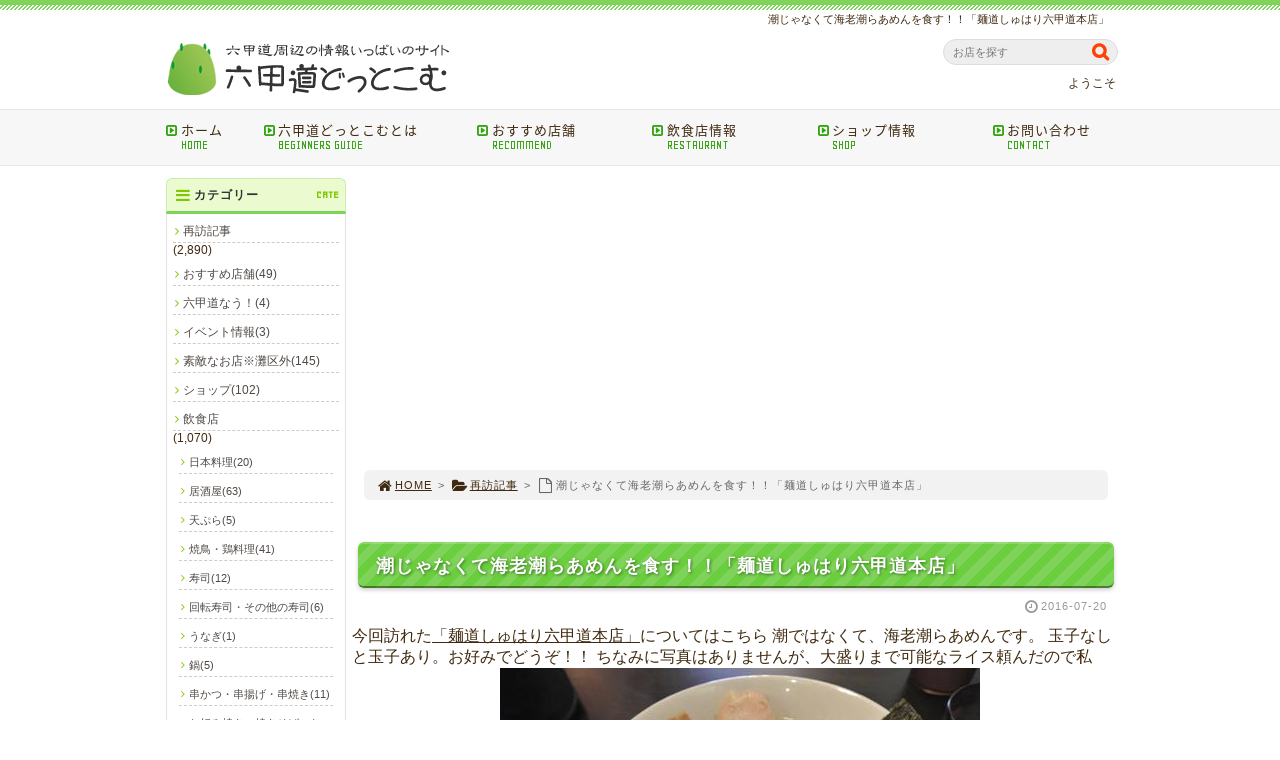

--- FILE ---
content_type: text/html; charset=UTF-8
request_url: https://www.rokko-michi24.com/post_1506/
body_size: 48675
content:
<!DOCTYPE html>
<html lang='ja'>
<head>
<meta charset="UTF-8" />
<title>潮じゃなくて海老潮らあめんを食す！！「麺道しゅはり六甲道本店」 - 六甲道どっとこむ</title>

<meta name='robots' content='max-image-preview:large' />
<link rel="alternate" type="application/rss+xml" title="六甲道どっとこむ &raquo; フィード" href="https://www.rokko-michi24.com/feed/" />
<link rel="alternate" type="application/rss+xml" title="六甲道どっとこむ &raquo; コメントフィード" href="https://www.rokko-michi24.com/comments/feed/" />
<link rel='stylesheet' id='wp-block-library-css' href='https://www.rokko-michi24.com/1fr-y4q9atfe/wp-includes/css/dist/block-library/style.min.css?ver=6.3.7' type='text/css' media='all' />
<style id='classic-theme-styles-inline-css' type='text/css'>
/*! This file is auto-generated */
.wp-block-button__link{color:#fff;background-color:#32373c;border-radius:9999px;box-shadow:none;text-decoration:none;padding:calc(.667em + 2px) calc(1.333em + 2px);font-size:1.125em}.wp-block-file__button{background:#32373c;color:#fff;text-decoration:none}
</style>
<style id='global-styles-inline-css' type='text/css'>
body{--wp--preset--color--black: #000000;--wp--preset--color--cyan-bluish-gray: #abb8c3;--wp--preset--color--white: #ffffff;--wp--preset--color--pale-pink: #f78da7;--wp--preset--color--vivid-red: #cf2e2e;--wp--preset--color--luminous-vivid-orange: #ff6900;--wp--preset--color--luminous-vivid-amber: #fcb900;--wp--preset--color--light-green-cyan: #7bdcb5;--wp--preset--color--vivid-green-cyan: #00d084;--wp--preset--color--pale-cyan-blue: #8ed1fc;--wp--preset--color--vivid-cyan-blue: #0693e3;--wp--preset--color--vivid-purple: #9b51e0;--wp--preset--gradient--vivid-cyan-blue-to-vivid-purple: linear-gradient(135deg,rgba(6,147,227,1) 0%,rgb(155,81,224) 100%);--wp--preset--gradient--light-green-cyan-to-vivid-green-cyan: linear-gradient(135deg,rgb(122,220,180) 0%,rgb(0,208,130) 100%);--wp--preset--gradient--luminous-vivid-amber-to-luminous-vivid-orange: linear-gradient(135deg,rgba(252,185,0,1) 0%,rgba(255,105,0,1) 100%);--wp--preset--gradient--luminous-vivid-orange-to-vivid-red: linear-gradient(135deg,rgba(255,105,0,1) 0%,rgb(207,46,46) 100%);--wp--preset--gradient--very-light-gray-to-cyan-bluish-gray: linear-gradient(135deg,rgb(238,238,238) 0%,rgb(169,184,195) 100%);--wp--preset--gradient--cool-to-warm-spectrum: linear-gradient(135deg,rgb(74,234,220) 0%,rgb(151,120,209) 20%,rgb(207,42,186) 40%,rgb(238,44,130) 60%,rgb(251,105,98) 80%,rgb(254,248,76) 100%);--wp--preset--gradient--blush-light-purple: linear-gradient(135deg,rgb(255,206,236) 0%,rgb(152,150,240) 100%);--wp--preset--gradient--blush-bordeaux: linear-gradient(135deg,rgb(254,205,165) 0%,rgb(254,45,45) 50%,rgb(107,0,62) 100%);--wp--preset--gradient--luminous-dusk: linear-gradient(135deg,rgb(255,203,112) 0%,rgb(199,81,192) 50%,rgb(65,88,208) 100%);--wp--preset--gradient--pale-ocean: linear-gradient(135deg,rgb(255,245,203) 0%,rgb(182,227,212) 50%,rgb(51,167,181) 100%);--wp--preset--gradient--electric-grass: linear-gradient(135deg,rgb(202,248,128) 0%,rgb(113,206,126) 100%);--wp--preset--gradient--midnight: linear-gradient(135deg,rgb(2,3,129) 0%,rgb(40,116,252) 100%);--wp--preset--font-size--small: 13px;--wp--preset--font-size--medium: 20px;--wp--preset--font-size--large: 36px;--wp--preset--font-size--x-large: 42px;--wp--preset--spacing--20: 0.44rem;--wp--preset--spacing--30: 0.67rem;--wp--preset--spacing--40: 1rem;--wp--preset--spacing--50: 1.5rem;--wp--preset--spacing--60: 2.25rem;--wp--preset--spacing--70: 3.38rem;--wp--preset--spacing--80: 5.06rem;--wp--preset--shadow--natural: 6px 6px 9px rgba(0, 0, 0, 0.2);--wp--preset--shadow--deep: 12px 12px 50px rgba(0, 0, 0, 0.4);--wp--preset--shadow--sharp: 6px 6px 0px rgba(0, 0, 0, 0.2);--wp--preset--shadow--outlined: 6px 6px 0px -3px rgba(255, 255, 255, 1), 6px 6px rgba(0, 0, 0, 1);--wp--preset--shadow--crisp: 6px 6px 0px rgba(0, 0, 0, 1);}:where(.is-layout-flex){gap: 0.5em;}:where(.is-layout-grid){gap: 0.5em;}body .is-layout-flow > .alignleft{float: left;margin-inline-start: 0;margin-inline-end: 2em;}body .is-layout-flow > .alignright{float: right;margin-inline-start: 2em;margin-inline-end: 0;}body .is-layout-flow > .aligncenter{margin-left: auto !important;margin-right: auto !important;}body .is-layout-constrained > .alignleft{float: left;margin-inline-start: 0;margin-inline-end: 2em;}body .is-layout-constrained > .alignright{float: right;margin-inline-start: 2em;margin-inline-end: 0;}body .is-layout-constrained > .aligncenter{margin-left: auto !important;margin-right: auto !important;}body .is-layout-constrained > :where(:not(.alignleft):not(.alignright):not(.alignfull)){max-width: var(--wp--style--global--content-size);margin-left: auto !important;margin-right: auto !important;}body .is-layout-constrained > .alignwide{max-width: var(--wp--style--global--wide-size);}body .is-layout-flex{display: flex;}body .is-layout-flex{flex-wrap: wrap;align-items: center;}body .is-layout-flex > *{margin: 0;}body .is-layout-grid{display: grid;}body .is-layout-grid > *{margin: 0;}:where(.wp-block-columns.is-layout-flex){gap: 2em;}:where(.wp-block-columns.is-layout-grid){gap: 2em;}:where(.wp-block-post-template.is-layout-flex){gap: 1.25em;}:where(.wp-block-post-template.is-layout-grid){gap: 1.25em;}.has-black-color{color: var(--wp--preset--color--black) !important;}.has-cyan-bluish-gray-color{color: var(--wp--preset--color--cyan-bluish-gray) !important;}.has-white-color{color: var(--wp--preset--color--white) !important;}.has-pale-pink-color{color: var(--wp--preset--color--pale-pink) !important;}.has-vivid-red-color{color: var(--wp--preset--color--vivid-red) !important;}.has-luminous-vivid-orange-color{color: var(--wp--preset--color--luminous-vivid-orange) !important;}.has-luminous-vivid-amber-color{color: var(--wp--preset--color--luminous-vivid-amber) !important;}.has-light-green-cyan-color{color: var(--wp--preset--color--light-green-cyan) !important;}.has-vivid-green-cyan-color{color: var(--wp--preset--color--vivid-green-cyan) !important;}.has-pale-cyan-blue-color{color: var(--wp--preset--color--pale-cyan-blue) !important;}.has-vivid-cyan-blue-color{color: var(--wp--preset--color--vivid-cyan-blue) !important;}.has-vivid-purple-color{color: var(--wp--preset--color--vivid-purple) !important;}.has-black-background-color{background-color: var(--wp--preset--color--black) !important;}.has-cyan-bluish-gray-background-color{background-color: var(--wp--preset--color--cyan-bluish-gray) !important;}.has-white-background-color{background-color: var(--wp--preset--color--white) !important;}.has-pale-pink-background-color{background-color: var(--wp--preset--color--pale-pink) !important;}.has-vivid-red-background-color{background-color: var(--wp--preset--color--vivid-red) !important;}.has-luminous-vivid-orange-background-color{background-color: var(--wp--preset--color--luminous-vivid-orange) !important;}.has-luminous-vivid-amber-background-color{background-color: var(--wp--preset--color--luminous-vivid-amber) !important;}.has-light-green-cyan-background-color{background-color: var(--wp--preset--color--light-green-cyan) !important;}.has-vivid-green-cyan-background-color{background-color: var(--wp--preset--color--vivid-green-cyan) !important;}.has-pale-cyan-blue-background-color{background-color: var(--wp--preset--color--pale-cyan-blue) !important;}.has-vivid-cyan-blue-background-color{background-color: var(--wp--preset--color--vivid-cyan-blue) !important;}.has-vivid-purple-background-color{background-color: var(--wp--preset--color--vivid-purple) !important;}.has-black-border-color{border-color: var(--wp--preset--color--black) !important;}.has-cyan-bluish-gray-border-color{border-color: var(--wp--preset--color--cyan-bluish-gray) !important;}.has-white-border-color{border-color: var(--wp--preset--color--white) !important;}.has-pale-pink-border-color{border-color: var(--wp--preset--color--pale-pink) !important;}.has-vivid-red-border-color{border-color: var(--wp--preset--color--vivid-red) !important;}.has-luminous-vivid-orange-border-color{border-color: var(--wp--preset--color--luminous-vivid-orange) !important;}.has-luminous-vivid-amber-border-color{border-color: var(--wp--preset--color--luminous-vivid-amber) !important;}.has-light-green-cyan-border-color{border-color: var(--wp--preset--color--light-green-cyan) !important;}.has-vivid-green-cyan-border-color{border-color: var(--wp--preset--color--vivid-green-cyan) !important;}.has-pale-cyan-blue-border-color{border-color: var(--wp--preset--color--pale-cyan-blue) !important;}.has-vivid-cyan-blue-border-color{border-color: var(--wp--preset--color--vivid-cyan-blue) !important;}.has-vivid-purple-border-color{border-color: var(--wp--preset--color--vivid-purple) !important;}.has-vivid-cyan-blue-to-vivid-purple-gradient-background{background: var(--wp--preset--gradient--vivid-cyan-blue-to-vivid-purple) !important;}.has-light-green-cyan-to-vivid-green-cyan-gradient-background{background: var(--wp--preset--gradient--light-green-cyan-to-vivid-green-cyan) !important;}.has-luminous-vivid-amber-to-luminous-vivid-orange-gradient-background{background: var(--wp--preset--gradient--luminous-vivid-amber-to-luminous-vivid-orange) !important;}.has-luminous-vivid-orange-to-vivid-red-gradient-background{background: var(--wp--preset--gradient--luminous-vivid-orange-to-vivid-red) !important;}.has-very-light-gray-to-cyan-bluish-gray-gradient-background{background: var(--wp--preset--gradient--very-light-gray-to-cyan-bluish-gray) !important;}.has-cool-to-warm-spectrum-gradient-background{background: var(--wp--preset--gradient--cool-to-warm-spectrum) !important;}.has-blush-light-purple-gradient-background{background: var(--wp--preset--gradient--blush-light-purple) !important;}.has-blush-bordeaux-gradient-background{background: var(--wp--preset--gradient--blush-bordeaux) !important;}.has-luminous-dusk-gradient-background{background: var(--wp--preset--gradient--luminous-dusk) !important;}.has-pale-ocean-gradient-background{background: var(--wp--preset--gradient--pale-ocean) !important;}.has-electric-grass-gradient-background{background: var(--wp--preset--gradient--electric-grass) !important;}.has-midnight-gradient-background{background: var(--wp--preset--gradient--midnight) !important;}.has-small-font-size{font-size: var(--wp--preset--font-size--small) !important;}.has-medium-font-size{font-size: var(--wp--preset--font-size--medium) !important;}.has-large-font-size{font-size: var(--wp--preset--font-size--large) !important;}.has-x-large-font-size{font-size: var(--wp--preset--font-size--x-large) !important;}
.wp-block-navigation a:where(:not(.wp-element-button)){color: inherit;}
:where(.wp-block-post-template.is-layout-flex){gap: 1.25em;}:where(.wp-block-post-template.is-layout-grid){gap: 1.25em;}
:where(.wp-block-columns.is-layout-flex){gap: 2em;}:where(.wp-block-columns.is-layout-grid){gap: 2em;}
.wp-block-pullquote{font-size: 1.5em;line-height: 1.6;}
</style>
<link rel='stylesheet' id='toc-screen-css' href='https://www.rokko-michi24.com/1fr-y4q9atfe/wp-content/plugins/table-of-contents-plus/screen.min.css?ver=2411.1' type='text/css' media='all' />
<link rel='stylesheet' id='parent-style-css' href='https://www.rokko-michi24.com/1fr-y4q9atfe/wp-content/themes/1frameworks/style.css?ver=6.3.7' type='text/css' media='all' />
<link rel='stylesheet' id='child-style-css' href='https://www.rokko-michi24.com/1fr-y4q9atfe/wp-content/themes/1frameworks-child/style-color.css?ver=6.3.7' type='text/css' media='all' />
<style id='akismet-widget-style-inline-css' type='text/css'>

			.a-stats {
				--akismet-color-mid-green: #357b49;
				--akismet-color-white: #fff;
				--akismet-color-light-grey: #f6f7f7;

				max-width: 350px;
				width: auto;
			}

			.a-stats * {
				all: unset;
				box-sizing: border-box;
			}

			.a-stats strong {
				font-weight: 600;
			}

			.a-stats a.a-stats__link,
			.a-stats a.a-stats__link:visited,
			.a-stats a.a-stats__link:active {
				background: var(--akismet-color-mid-green);
				border: none;
				box-shadow: none;
				border-radius: 8px;
				color: var(--akismet-color-white);
				cursor: pointer;
				display: block;
				font-family: -apple-system, BlinkMacSystemFont, 'Segoe UI', 'Roboto', 'Oxygen-Sans', 'Ubuntu', 'Cantarell', 'Helvetica Neue', sans-serif;
				font-weight: 500;
				padding: 12px;
				text-align: center;
				text-decoration: none;
				transition: all 0.2s ease;
			}

			/* Extra specificity to deal with TwentyTwentyOne focus style */
			.widget .a-stats a.a-stats__link:focus {
				background: var(--akismet-color-mid-green);
				color: var(--akismet-color-white);
				text-decoration: none;
			}

			.a-stats a.a-stats__link:hover {
				filter: brightness(110%);
				box-shadow: 0 4px 12px rgba(0, 0, 0, 0.06), 0 0 2px rgba(0, 0, 0, 0.16);
			}

			.a-stats .count {
				color: var(--akismet-color-white);
				display: block;
				font-size: 1.5em;
				line-height: 1.4;
				padding: 0 13px;
				white-space: nowrap;
			}
		
</style>
<script type='text/javascript' src='https://www.rokko-michi24.com/1fr-y4q9atfe/wp-includes/js/jquery/jquery.min.js?ver=3.7.0' id='jquery-core-js'></script>
<script type='text/javascript' src='https://www.rokko-michi24.com/1fr-y4q9atfe/wp-includes/js/jquery/jquery-migrate.min.js?ver=3.4.1' id='jquery-migrate-js'></script>
<link rel="https://api.w.org/" href="https://www.rokko-michi24.com/wp-json/" /><link rel="alternate" type="application/json" href="https://www.rokko-michi24.com/wp-json/wp/v2/posts/4370" /><link rel="canonical" href="https://www.rokko-michi24.com/post_1506/" />
<link rel='shortlink' href='https://www.rokko-michi24.com/?p=4370' />
<link rel="alternate" type="application/json+oembed" href="https://www.rokko-michi24.com/wp-json/oembed/1.0/embed?url=https%3A%2F%2Fwww.rokko-michi24.com%2Fpost_1506%2F" />
<link rel="alternate" type="text/xml+oembed" href="https://www.rokko-michi24.com/wp-json/oembed/1.0/embed?url=https%3A%2F%2Fwww.rokko-michi24.com%2Fpost_1506%2F&#038;format=xml" />
<link rel="shortcut icon" type="image/x-icon" href="https://www.rokko-michi24.com/1fr-y4q9atfe/wp-content/themes/1frameworks/images/favicon.ico" />
<style>.simplemap img{max-width:none !important;padding:0 !important;margin:0 !important;}.staticmap,.staticmap img{max-width:100% !important;height:auto !important;}.simplemap .simplemap-content{display:none;}</style>
<script>var google_map_api_key = "AIzaSyDQ6tMfrCcH_2z1s0zfVFyXRCdVvCQHM2Y";</script>
<!-- BEGIN: WP Social Bookmarking Light HEAD -->


<script>
    (function (d, s, id) {
        var js, fjs = d.getElementsByTagName(s)[0];
        if (d.getElementById(id)) return;
        js = d.createElement(s);
        js.id = id;
        js.src = "//connect.facebook.net/ja_JP/sdk.js#xfbml=1&version=v2.7";
        fjs.parentNode.insertBefore(js, fjs);
    }(document, 'script', 'facebook-jssdk'));
</script>

<style type="text/css">
    
</style>
<!-- END: WP Social Bookmarking Light HEAD -->
<!-- この URL で利用できる AMP HTML バージョンはありません。 -->
<!-- Jetpack Open Graph Tags -->
<meta property="og:type" content="article" />
<meta property="og:title" content="潮じゃなくて海老潮らあめんを食す！！「麺道しゅはり六甲道本店」" />
<meta property="og:url" content="https://www.rokko-michi24.com/post_1506/" />
<meta property="og:description" content="今回訪れた「麺道しゅはり六甲道本店」についてはこちら 潮ではなくて、海老潮らあめんです。 玉子なしと玉子あり。&hellip;" />
<meta property="article:published_time" content="2016-07-20T03:10:21+00:00" />
<meta property="article:modified_time" content="2016-07-20T03:10:21+00:00" />
<meta property="og:site_name" content="六甲道どっとこむ" />
<meta property="og:image" content="https://www.rokko-michi.com/page/assets_c/2016/07/shuhariIMG_5602-thumb-480x321-30205.jpg" />
<meta property="og:image:width" content="480" />
<meta property="og:image:height" content="321" />
<meta property="og:image:alt" content="shuhariIMG_5602.jpg" />
<meta property="og:locale" content="ja_JP" />
<meta name="twitter:text:title" content="潮じゃなくて海老潮らあめんを食す！！「麺道しゅはり六甲道本店」" />
<meta name="twitter:image" content="https://www.rokko-michi.com/page/assets_c/2016/07/shuhariIMG_5602-thumb-480x321-30205.jpg?w=640" />
<meta name="twitter:image:alt" content="shuhariIMG_5602.jpg" />
<meta name="twitter:card" content="summary_large_image" />

<!-- End Jetpack Open Graph Tags -->
<meta name="viewport" content="width=device-width" id="viewportsp" />
<link rel="stylesheet" href="https://www.rokko-michi24.com/1fr-y4q9atfe/wp-content/themes/1frameworks-child/style.css" media="screen" />
<script src="https://www.rokko-michi24.com/1fr-y4q9atfe/wp-content/themes/1frameworks/js/masonry.js"></script>
<script src="https://www.rokko-michi24.com/1fr-y4q9atfe/wp-content/themes/1frameworks/js/sp-slidemenu.js"></script>
<script src="https://www.rokko-michi24.com/1fr-y4q9atfe/wp-content/themes/1frameworks/js/jquery.easing.1.3.js"></script>
<script src="https://www.rokko-michi24.com/1fr-y4q9atfe/wp-content/themes/1frameworks/js/jquery.bxslider.min.js"></script>
<script src="https://www.rokko-michi24.com/1fr-y4q9atfe/wp-content/themes/1frameworks/highslide/highslide.js"></script>
<script>hs.graphicsDir = 'https://www.rokko-michi24.com/1fr-y4q9atfe/wp-content/themes/1frameworks/highslide/graphics/';</script>
<script src="https://www.rokko-michi24.com/1fr-y4q9atfe/wp-content/themes/1frameworks/js/jquery.mb.YTPlayer.min.js"></script>
<script src="https://www.rokko-michi24.com/1fr-y4q9atfe/wp-content/themes/1frameworks/js/echo.min.js"></script>
<script>echo.init({offset:1200,});</script>
<!-- Global site tag (gtag.js) - Google Analytics -->
<script async src="https://www.googletagmanager.com/gtag/js?id=UA-123149594-1"></script>
<script>
  window.dataLayer = window.dataLayer || [];
  function gtag(){dataLayer.push(arguments);}
  gtag('js', new Date());

  gtag('config', 'UA-123149594-1');
</script>
<script async src="https://pagead2.googlesyndication.com/pagead/js/adsbygoogle.js"></script>
<script>
  (adsbygoogle = window.adsbygoogle || []).push({
    google_ad_client: "ca-pub-5799971454464924",
    enable_page_level_ads: true
  });
</script>

</head>

<body class="post-template-default single single-post postid-4370 single-format-standard">


<div id="WRAP">

<header>
<div id="WRAP-H1"><div id="H1"><h1>潮じゃなくて海老潮らあめんを食す！！「麺道しゅはり六甲道本店」</h1></div></div><!-- /#H1#WRAP-H1 -->

<div id="WRAP-TOP"><div id="TOP">

<div id="LOGO"><a href="https://www.rokko-michi24.com/"><img decoding="async" loading="lazy" src="https://www.rokko-michi24.com/1fr-y4q9atfe/wp-content/uploads/2018/07/logo01.png" alt="六甲道どっとこむ" width="320" height="80" /></a></div>
<div class="top01">
<form method="get" class="search-form" action="https://www.rokko-michi24.com/" >
<input type="text" placeholder="お店を探す" name="s" class="serach-field" value="" />
<input type="submit" class="search-submit" value="&#xf002;" />
</form>
</div>
<div class="top02 f12 txt-r">ようこそ</div>


</div></div><!-- /#TOP#WRAP-TOP -->

<div id="WRAP-NAVI">
<nav id="NAVI">
<ul>
<li class="first"><a href="https://www.rokko-michi24.com/"><i class="fa fa-caret-square-o-right fa-fw"></i>ホーム<span>HOME</span></a></li>
<li class="navi22"><a href="https://www.rokko-michi24.com/information/"><i class="fa fa-caret-square-o-right fa-fw"></i>六甲道どっとこむとは<span>BEGINNERS GUIDE</span></a></li>
<li class="navi18"><a href="https://www.rokko-michi24.com/category/recommend/"><i class="fa fa-caret-square-o-right fa-fw"></i>おすすめ店舗<span>RECOMMEND</span></a></li>
<li class="navi17"><a href="https://www.rokko-michi24.com/category/inshokuten/"><i class="fa fa-caret-square-o-right fa-fw"></i>飲食店情報<span>RESTAURANT</span></a></li>
<li class="navi18"><a href="https://www.rokko-michi24.com/category/shop/"><i class="fa fa-caret-square-o-right fa-fw"></i>ショップ情報<span>SHOP</span></a></li>
<li class="last"><a href="https://www.rokko-michi24.com/contact/"><i class="fa fa-caret-square-o-right fa-fw"></i>お問い合わせ<span>CONTACT</span></a></li>
</ul>
</nav><!-- /#NAVI -->
</div><!-- /#WRAP-NAVI -->
</header><!-- /header.php -->

<!-- single.php -->

<div id="WRAP-MAIN"><div id="MAIN"><div id="MAIN-PAD">


<div id="CONTENTS">



<div class="ma12"><script async src="https://pagead2.googlesyndication.com/pagead/js/adsbygoogle.js"></script><!-- rokko-head --><ins class="adsbygoogle"
     style="display:block"
     data-ad-client="ca-pub-5799971454464924"
     data-ad-slot="6206398666"
     data-ad-format="auto"
     data-full-width-responsive="true"></ins><script>
     (adsbygoogle = window.adsbygoogle || []).push({});
</script></div>

<div id="breadcrumb"><ul><li><a href="https://www.rokko-michi24.com/"><i class="fa fa-home fa-lg fa-fw"></i>HOME</a></li><li>&gt;</li><li><a href="https://www.rokko-michi24.com/category/blog/"><i class="fa fa-folder-open fa-lg fa-fw"></i>再訪記事</a></li><li>&gt;</li><li><i class="fa fa-file-o fa-lg fa-fw"></i>潮じゃなくて海老潮らあめんを食す！！「麺道しゅはり六甲道本店」</li></ul></div>

<script>
jQuery(document).ready(function(){
jQuery('#slider-relatedposts').bxSlider({
slideSelector: 'div.relatedposts',
auto: false,
pager: false,
maxSlides: 5,
moveSlides: 1,
slideWidth: 182,
speed: 180,
swipeThreshold: 20,
easing: 'swing'
});
});
</script>



		<div id="post-4370" class="post-4370 post type-post status-publish format-standard hentry category-blog"><article>
			<h2>潮じゃなくて海老潮らあめんを食す！！「麺道しゅはり六甲道本店」</h2>
			<p class="f11 txt-r gry"><i class="fa fa-clock-o fa-lg fa-fw"></i><time datetime="2016-07-20T12:10:21+09:00">2016-07-20</time></p>
			<div class="singlepost">
															今回訪れた<a href="https://www.rokko-michi.com/shop/restaurant/ramen/8953.php">「麺道しゅはり六甲道本店」</a>についてはこちら
潮ではなくて、海老潮らあめんです。
玉子なしと玉子あり。お好みでどうぞ！！
ちなみに写真はありませんが、大盛りまで可能なライス頼んだので私は、玉子なしです。
<a href="https://www.rokko-michi.com/page/shuhariIMG_5602.jpg"><img decoding="async" fetchpriority="high" alt="shuhariIMG_5602.jpg" src="https://www.rokko-michi.com/page/assets_c/2016/07/shuhariIMG_5602-thumb-480x321-30205.jpg" width="480" height="321" class="mt-image-none" style="" /></a>
<a href="https://www.rokko-michi.com/page/shuhariIMG_5603.jpg"><img decoding="async" alt="shuhariIMG_5603.jpg" src="https://www.rokko-michi.com/page/assets_c/2016/07/shuhariIMG_5603-thumb-480x321-30207.jpg" width="480" height="321" class="mt-image-none" style="" /></a>
もう行きましたか？！新生しゅはりさん！
唐揚げ楽しみ！！まだ未発売です。
今日もごちそうさまでした。
			</div>
					</article></div><br class="clear" /><!-- /#post -->


<!-- sns -->
<div class="wrap_wp_social_bookmarking_light"><div class='wp_social_bookmarking_light'>
            <div class="wsbl_facebook_like"><div id="fb-root"></div><fb:like href="https://www.rokko-michi24.com/post_1506/" layout="button_count" action="like" width="100" share="true" show_faces="false" ></fb:like></div>
            <div class="wsbl_twitter"><a href="https://twitter.com/share" class="twitter-share-button" data-url="https://www.rokko-michi24.com/post_1506/" data-text="潮じゃなくて海老潮らあめんを食す！！「麺道しゅはり六甲道本店」" data-lang="ja">Tweet</a></div>
            <div class="wsbl_google_plus_one"><g:plusone size="medium" annotation="bubble" href="https://www.rokko-michi24.com/post_1506/" ></g:plusone></div>
            <div class="wsbl_hatena_button"><a href="//b.hatena.ne.jp/entry/https://www.rokko-michi24.com/post_1506/" class="hatena-bookmark-button" data-hatena-bookmark-title="潮じゃなくて海老潮らあめんを食す！！「麺道しゅはり六甲道本店」" data-hatena-bookmark-layout="standard" title="このエントリーをはてなブックマークに追加"> <img src="//b.hatena.ne.jp/images/entry-button/button-only@2x.png" alt="このエントリーをはてなブックマークに追加" width="20" height="20" style="border: none;" /></a><script type="text/javascript" src="//b.hatena.ne.jp/js/bookmark_button.js" charset="utf-8" async="async"></script></div>
            <div class="wsbl_line"><a href='http://line.me/R/msg/text/?%E6%BD%AE%E3%81%98%E3%82%83%E3%81%AA%E3%81%8F%E3%81%A6%E6%B5%B7%E8%80%81%E6%BD%AE%E3%82%89%E3%81%82%E3%82%81%E3%82%93%E3%82%92%E9%A3%9F%E3%81%99%EF%BC%81%EF%BC%81%E3%80%8C%E9%BA%BA%E9%81%93%E3%81%97%E3%82%85%E3%81%AF%E3%82%8A%E5%85%AD%E7%94%B2%E9%81%93%E6%9C%AC%E5%BA%97%E3%80%8D%0D%0Ahttps%3A%2F%2Fwww.rokko-michi24.com%2Fpost_1506%2F' title='LINEで送る' rel=nofollow class='wp_social_bookmarking_light_a' ><img src='https://www.rokko-michi24.com/1fr-y4q9atfe/wp-content/plugins/wp-social-bookmarking-light/public/images/line88x20.png' alt='LINEで送る' title='LINEで送る' width='88' height='20' class='wp_social_bookmarking_light_img' /></a></div>
    </div>
<br class='wp_social_bookmarking_light_clear' />
</div>


<div class="post-navigation">
<div class="nav-previous"><a href="https://www.rokko-michi24.com/civetta/" rel="prev">&laquo; チベッタ※閉店「大きな釜があるイタリア料理店！」</a></div>
<div class="nav-next"><a href="https://www.rokko-michi24.com/post_1507/" rel="next">バーで餃子を食べる！！０１「AguLa（アグラ）」 &raquo;</a></div>
</div><!-- /.post-navigation -->


<div class="ma12"><script async src="https://pagead2.googlesyndication.com/pagead/js/adsbygoogle.js"></script><!-- rokko-foot --><ins class="adsbygoogle"
     style="display:block"
     data-ad-client="ca-pub-5799971454464924"
     data-ad-slot="3612024911"
     data-ad-format="auto"
     data-full-width-responsive="true"></ins><script>
     (adsbygoogle = window.adsbygoogle || []).push({});
</script></div>

<div>
<a class="twitter-timeline" data-height="300" href="https://twitter.com/inforokkomichi?ref_src=twsrc%5Etfw">Tweets by inforokkomichi</a> <script async src="https://platform.twitter.com/widgets.js" charset="utf-8"></script>
</div>

		
<aside><h3>関連記事</h3>
<div id="slider-relatedposts">

<div class="relatedposts">
<a href="https://www.rokko-michi24.com/post_359/"><img src="https://www.rokko-michi24.com/1fr-y4q9atfe/wp-content/themes/1frameworks/images/noimage180120.gif" alt="NO IMAGE" /></a>
<div class="ma06 f16 b"><a href="https://www.rokko-michi24.com/post_359/">カレーうどんにはまる！！美味しいよね！！「カレーハウスCoCo壱番屋　ＪＲ六甲道駅前店」</a></div>
<div class="ma06 gry f11 txt-r"><i class="fa fa-clock-o fa-lg fa-fw"></i><time datetime="2013-12-13T18:47:32+09:00">2013-12-13</time></span></div>
</div>

<div class="relatedposts">
<a href="https://www.rokko-michi24.com/dakotakitaku2001/"><img width="180" height="120" src="https://www.rokko-michi24.com/1fr-y4q9atfe/wp-content/uploads/2020/02/2001dakotaIMG_6858-180x120.jpg" class="attachment-post-thumbnail size-post-thumbnail wp-post-image" alt="" decoding="async" /></a>
<div class="ma06 f16 b"><a href="https://www.rokko-michi24.com/dakotakitaku2001/">さあ！北区で限定ハンバーガー食べよう！！０４「ダコタ ラスティック テーブル （DAKOTA RUSTIC TABLE）」</a></div>
<div class="ma06 gry f11 txt-r"><i class="fa fa-clock-o fa-lg fa-fw"></i>2020-01-18<time datetime="2020-02-05T10:47:30+09:00"><i class="fa fa-history fa-lg fa-fw grn"></i>2020-02-05</time></span></div>
</div>

<div class="relatedposts">
<a href="https://www.rokko-michi24.com/akebono2006/"><img width="180" height="120" src="https://www.rokko-michi24.com/1fr-y4q9atfe/wp-content/uploads/2020/06/2005akebonoIMG_1084-180x120.jpg" class="attachment-post-thumbnail size-post-thumbnail wp-post-image" alt="" decoding="async" loading="lazy" /></a>
<div class="ma06 f16 b"><a href="https://www.rokko-michi24.com/akebono2006/">今日の日替サービスランチ！！他色々０２「洋食あけぼの」</a></div>
<div class="ma06 gry f11 txt-r"><i class="fa fa-clock-o fa-lg fa-fw"></i>2020-06-27<time datetime="2020-08-13T14:13:50+09:00"><i class="fa fa-history fa-lg fa-fw grn"></i>2020-08-13</time></span></div>
</div>

<div class="relatedposts">
<a href="https://www.rokko-michi24.com/post_1002/"><img src="https://www.rokko-michi24.com/1fr-y4q9atfe/wp-content/themes/1frameworks/images/noimage180120.gif" alt="NO IMAGE" /></a>
<div class="ma06 f16 b"><a href="https://www.rokko-michi24.com/post_1002/">チョコじゃなくて生ケーキです！！「マキィズ（MAQUI&#8217;S）六甲道店」</a></div>
<div class="ma06 gry f11 txt-r"><i class="fa fa-clock-o fa-lg fa-fw"></i><time datetime="2015-03-27T12:44:24+09:00">2015-03-27</time></span></div>
</div>

<div class="relatedposts">
<a href="https://www.rokko-michi24.com/post_1618/"><img src="https://www.rokko-michi24.com/1fr-y4q9atfe/wp-content/themes/1frameworks/images/noimage180120.gif" alt="NO IMAGE" /></a>
<div class="ma06 f16 b"><a href="https://www.rokko-michi24.com/post_1618/">家族で行ってきました！！０２「呑・さなみ」</a></div>
<div class="ma06 gry f11 txt-r"><i class="fa fa-clock-o fa-lg fa-fw"></i><time datetime="2017-01-12T10:35:19+09:00">2017-01-12</time></span></div>
</div>

<div class="relatedposts">
<a href="https://www.rokko-michi24.com/pesca1812/"><img width="180" height="120" src="https://www.rokko-michi24.com/1fr-y4q9atfe/wp-content/uploads/2018/12/1812pescaIMG_9190-180x120.jpg" class="attachment-post-thumbnail size-post-thumbnail wp-post-image" alt="" decoding="async" loading="lazy" /></a>
<div class="ma06 f16 b"><a href="https://www.rokko-michi24.com/pesca1812/">なんでも美味しいレストラン！！０４「キッチンカフェ Pesca（ペスカ）」</a></div>
<div class="ma06 gry f11 txt-r"><i class="fa fa-clock-o fa-lg fa-fw"></i>2018-12-08<time datetime="2018-12-28T20:09:32+09:00"><i class="fa fa-history fa-lg fa-fw grn"></i>2018-12-28</time></span></div>
</div>

<div class="relatedposts">
<a href="https://www.rokko-michi24.com/post_207/"><img src="https://www.rokko-michi24.com/1fr-y4q9atfe/wp-content/themes/1frameworks/images/noimage180120.gif" alt="NO IMAGE" /></a>
<div class="ma06 f16 b"><a href="https://www.rokko-michi24.com/post_207/">４つ目のメニューは限定です！「青鳳（せいほう）」</a></div>
<div class="ma06 gry f11 txt-r"><i class="fa fa-clock-o fa-lg fa-fw"></i><time datetime="2013-07-08T12:00:00+09:00">2013-07-08</time></span></div>
</div>

<div class="relatedposts">
<a href="https://www.rokko-michi24.com/post_284/"><img src="https://www.rokko-michi24.com/1fr-y4q9atfe/wp-content/themes/1frameworks/images/noimage180120.gif" alt="NO IMAGE" /></a>
<div class="ma06 f16 b"><a href="https://www.rokko-michi24.com/post_284/">いよいよ明日！！オープンです「BonbonRockett（ボンボンロケット）」</a></div>
<div class="ma06 gry f11 txt-r"><i class="fa fa-clock-o fa-lg fa-fw"></i><time datetime="2013-11-21T22:43:18+09:00">2013-11-21</time></span></div>
</div>

<div class="relatedposts">
<a href="https://www.rokko-michi24.com/post_1806/"><img src="https://www.rokko-michi24.com/1fr-y4q9atfe/wp-content/themes/1frameworks/images/noimage180120.gif" alt="NO IMAGE" /></a>
<div class="ma06 f16 b"><a href="https://www.rokko-michi24.com/post_1806/">すもものレアチーズを食す！！「いろは」</a></div>
<div class="ma06 gry f11 txt-r"><i class="fa fa-clock-o fa-lg fa-fw"></i><time datetime="2017-08-13T12:01:45+09:00">2017-08-13</time></span></div>
</div>

<div class="relatedposts">
<a href="https://www.rokko-michi24.com/post_1720/"><img src="https://www.rokko-michi24.com/1fr-y4q9atfe/wp-content/themes/1frameworks/images/noimage180120.gif" alt="NO IMAGE" /></a>
<div class="ma06 f16 b"><a href="https://www.rokko-michi24.com/post_1720/">焼きそばメニューを食す！！「とくしま」</a></div>
<div class="ma06 gry f11 txt-r"><i class="fa fa-clock-o fa-lg fa-fw"></i><time datetime="2017-04-26T12:37:45+09:00">2017-04-26</time></span></div>
</div>

<br class="clear"/></div></aside><br class="clear"/>


		<!-- comments.php -->
<div id="comment-area">
	</div><!-- /#comment-area -->
<!-- /comments.php -->




<p class="pagetop"><a class="move-pagetop"><i class="fa fa-angle-up fa-fw"></i>PAGE TOP</a></p>
</div><!-- /#CONTENTS-->


<div id="SIDE">
<div class="masonry">

<!-- sidebar.php -->
<div class="box box180">
<div class="side-h"><i class="fa fa-bars fa-lg fa-fw"></i>カテゴリー<span>CATE</span></div>
<div class="side-box cat02">
<ul>	<li class="cat-item cat-item-1178"><a href="https://www.rokko-michi24.com/category/blog/">再訪記事</a> (2,890)
</li>
	<li class="cat-item cat-item-1496"><a href="https://www.rokko-michi24.com/category/recommend/">おすすめ店舗(49)</a>
</li>
	<li class="cat-item cat-item-1184"><a href="https://www.rokko-michi24.com/category/rokkomichinow/">六甲道なう！(4)</a>
</li>
	<li class="cat-item cat-item-14"><a href="https://www.rokko-michi24.com/category/events/">イベント情報(3)</a>
</li>
	<li class="cat-item cat-item-692"><a href="https://www.rokko-michi24.com/category/sonota/">素敵なお店※灘区外(145)</a>
</li>
	<li class="cat-item cat-item-106"><a href="https://www.rokko-michi24.com/category/shop/">ショップ(102)</a>
</li>
	<li class="cat-item cat-item-6"><a href="https://www.rokko-michi24.com/category/inshokuten/">飲食店</a> (1,070)
<ul class='children'>
	<li class="cat-item cat-item-16"><a href="https://www.rokko-michi24.com/category/inshokuten/japanesecuisine/">日本料理(20)</a>
</li>
	<li class="cat-item cat-item-17"><a href="https://www.rokko-michi24.com/category/inshokuten/izakaya/">居酒屋(63)</a>
</li>
	<li class="cat-item cat-item-200"><a href="https://www.rokko-michi24.com/category/inshokuten/tempura/">天ぷら(5)</a>
</li>
	<li class="cat-item cat-item-132"><a href="https://www.rokko-michi24.com/category/inshokuten/yakitori/">焼鳥・鶏料理(41)</a>
</li>
	<li class="cat-item cat-item-1495"><a href="https://www.rokko-michi24.com/category/inshokuten/sushi/">寿司(12)</a>
</li>
	<li class="cat-item cat-item-136"><a href="https://www.rokko-michi24.com/category/inshokuten/kaitensusisonota/">回転寿司・その他の寿司(6)</a>
</li>
	<li class="cat-item cat-item-160"><a href="https://www.rokko-michi24.com/category/inshokuten/unagi/">うなぎ(1)</a>
</li>
	<li class="cat-item cat-item-45"><a href="https://www.rokko-michi24.com/category/inshokuten/onabe/">鍋(5)</a>
</li>
	<li class="cat-item cat-item-323"><a href="https://www.rokko-michi24.com/category/inshokuten/kusi/">串かつ・串揚げ・串焼き(11)</a>
</li>
	<li class="cat-item cat-item-170"><a href="https://www.rokko-michi24.com/category/inshokuten/okonomiyaki/">お好み焼き・焼きそば・たこ焼き(31)</a>
</li>
	<li class="cat-item cat-item-21"><a href="https://www.rokko-michi24.com/category/inshokuten/tonkatu/">とんかつ(4)</a>
</li>
	<li class="cat-item cat-item-99"><a href="https://www.rokko-michi24.com/category/inshokuten/yakiniku/">焼肉(21)</a>
</li>
	<li class="cat-item cat-item-58"><a href="https://www.rokko-michi24.com/category/inshokuten/tatinomi/">立ち呑み(10)</a>
</li>
	<li class="cat-item cat-item-233"><a href="https://www.rokko-michi24.com/category/inshokuten/teppanyaki/">鉄板焼(9)</a>
</li>
	<li class="cat-item cat-item-79"><a href="https://www.rokko-michi24.com/category/inshokuten/udonsobasonota/">うどん・そば・麺類(26)</a>
	<ul class='children'>
	<li class="cat-item cat-item-78"><a href="https://www.rokko-michi24.com/category/inshokuten/udonsobasonota/udon/">うどん(21)</a>
</li>
	<li class="cat-item cat-item-109"><a href="https://www.rokko-michi24.com/category/inshokuten/udonsobasonota/soba/">そば(12)</a>
</li>
	<li class="cat-item cat-item-88"><a href="https://www.rokko-michi24.com/category/inshokuten/udonsobasonota/sonotanomenrui/">その他の麺類(2)</a>
</li>
	</ul>
</li>
	<li class="cat-item cat-item-24"><a href="https://www.rokko-michi24.com/category/inshokuten/donburi/">丼物(14)</a>
</li>
	<li class="cat-item cat-item-5"><a href="https://www.rokko-michi24.com/category/inshokuten/chinese/">中華料理(36)</a>
</li>
	<li class="cat-item cat-item-7"><a href="https://www.rokko-michi24.com/category/inshokuten/gyoza/">餃子(28)</a>
</li>
	<li class="cat-item cat-item-2"><a href="https://www.rokko-michi24.com/category/inshokuten/ramen/">ラーメン(47)</a>
</li>
	<li class="cat-item cat-item-22"><a href="https://www.rokko-michi24.com/category/inshokuten/curry/">カレーライス(18)</a>
</li>
	<li class="cat-item cat-item-51"><a href="https://www.rokko-michi24.com/category/inshokuten/indianepal/">インド・ネパールカレー(7)</a>
</li>
	<li class="cat-item cat-item-36"><a href="https://www.rokko-michi24.com/category/inshokuten/france/">フランス料理(7)</a>
</li>
	<li class="cat-item cat-item-67"><a href="https://www.rokko-michi24.com/category/inshokuten/italy/">イタリアン(27)</a>
</li>
	<li class="cat-item cat-item-1497"><a href="https://www.rokko-michi24.com/category/inshokuten/indonesian/">インドネシア料理(1)</a>
</li>
	<li class="cat-item cat-item-75"><a href="https://www.rokko-michi24.com/category/inshokuten/korea/">韓国料理(7)</a>
</li>
	<li class="cat-item cat-item-392"><a href="https://www.rokko-michi24.com/category/inshokuten/taiwan/">台湾料理(4)</a>
</li>
	<li class="cat-item cat-item-20"><a href="https://www.rokko-michi24.com/category/inshokuten/western/">洋食(17)</a>
</li>
	<li class="cat-item cat-item-1175"><a href="https://www.rokko-michi24.com/category/inshokuten/spain/">スペイン料理(1)</a>
</li>
	<li class="cat-item cat-item-491"><a href="https://www.rokko-michi24.com/category/inshokuten/singapore/">シンガポール料理(1)</a>
</li>
	<li class="cat-item cat-item-508"><a href="https://www.rokko-michi24.com/category/inshokuten/greece/">ギリシャ料理(1)</a>
</li>
	<li class="cat-item cat-item-220"><a href="https://www.rokko-michi24.com/category/inshokuten/vietnam/">ベトナム料理(1)</a>
</li>
	<li class="cat-item cat-item-463"><a href="https://www.rokko-michi24.com/category/inshokuten/russia/">ロシア料理(1)</a>
</li>
	<li class="cat-item cat-item-41"><a href="https://www.rokko-michi24.com/category/inshokuten/takokuseki/">多国籍料理(12)</a>
</li>
	<li class="cat-item cat-item-636"><a href="https://www.rokko-michi24.com/category/inshokuten/hamburger/">ハンバーガー(8)</a>
</li>
	<li class="cat-item cat-item-31"><a href="https://www.rokko-michi24.com/category/inshokuten/kissacafe/">喫茶店・カフェ(126)</a>
	<ul class='children'>
	<li class="cat-item cat-item-47"><a href="https://www.rokko-michi24.com/category/inshokuten/kissacafe/kissaten/">喫茶店(69)</a>
</li>
	<li class="cat-item cat-item-30"><a href="https://www.rokko-michi24.com/category/inshokuten/kissacafe/cafe/">カフェ(58)</a>
</li>
	</ul>
</li>
	<li class="cat-item cat-item-96"><a href="https://www.rokko-michi24.com/category/inshokuten/bakery/">パン(26)</a>
</li>
	<li class="cat-item cat-item-139"><a href="https://www.rokko-michi24.com/category/inshokuten/sweets/">スィーツ(36)</a>
	<ul class='children'>
	<li class="cat-item cat-item-138"><a href="https://www.rokko-michi24.com/category/inshokuten/sweets/yougasi/">洋菓子(26)</a>
</li>
	<li class="cat-item cat-item-213"><a href="https://www.rokko-michi24.com/category/inshokuten/sweets/wgashi/">和菓子(5)</a>
</li>
	<li class="cat-item cat-item-601"><a href="https://www.rokko-michi24.com/category/inshokuten/sweets/sontanosweets/">その他のスィーツ(4)</a>
</li>
	</ul>
</li>
	<li class="cat-item cat-item-1174"><a href="https://www.rokko-michi24.com/category/inshokuten/coffeebeans/">珈琲豆屋(6)</a>
</li>
	<li class="cat-item cat-item-488"><a href="https://www.rokko-michi24.com/category/inshokuten/barcafebar/">バー・カフェバー(20)</a>
</li>
	<li class="cat-item cat-item-145"><a href="https://www.rokko-michi24.com/category/inshokuten/fastfood/">ファーストフード(6)</a>
</li>
	<li class="cat-item cat-item-165"><a href="https://www.rokko-michi24.com/category/inshokuten/tabehodai/">食べ放題(4)</a>
</li>
	<li class="cat-item cat-item-34"><a href="https://www.rokko-michi24.com/category/inshokuten/takeout/">テイクアウト・お弁当(70)</a>
</li>
	<li class="cat-item cat-item-48"><a href="https://www.rokko-michi24.com/category/inshokuten/morning/">モーニング(88)</a>
</li>
	<li class="cat-item cat-item-23"><a href="https://www.rokko-michi24.com/category/inshokuten/lunch/">ランチ(269)</a>
</li>
	<li class="cat-item cat-item-3"><a href="https://www.rokko-michi24.com/category/inshokuten/dinner/">ディナー(321)</a>
</li>
	<li class="cat-item cat-item-26"><a href="https://www.rokko-michi24.com/category/inshokuten/teishokuya/">定食屋(24)</a>
</li>
	<li class="cat-item cat-item-44"><a href="https://www.rokko-michi24.com/category/inshokuten/ohiruhateishokuya/">お昼は定食屋(35)</a>
</li>
	<li class="cat-item cat-item-25"><a href="https://www.rokko-michi24.com/category/inshokuten/nonsmoking/">禁煙のお店(128)</a>
</li>
	<li class="cat-item cat-item-100"><a href="https://www.rokko-michi24.com/category/inshokuten/ohirudakekinen/">お昼だけ禁煙(13)</a>
</li>
	<li class="cat-item cat-item-122"><a href="https://www.rokko-michi24.com/category/inshokuten/bunen/">許せる分煙(8)</a>
</li>
	<li class="cat-item cat-item-4"><a href="https://www.rokko-michi24.com/category/inshokuten/family/">家族向けのお店(71)</a>
</li>
	<li class="cat-item cat-item-1064"><a href="https://www.rokko-michi24.com/category/inshokuten/newopen/">ニューオープン(111)</a>
</li>
	<li class="cat-item cat-item-11"><a href="https://www.rokko-michi24.com/category/inshokuten/closed/">閉店しました(318)</a>
</li>
</ul>
</li>
</ul>
</div>
</div>

<div class="box box180">
<div class="side-h"><i class="fa fa-list fa-lg fa-fw"></i>リスト<span>LIST</span></div>
<div class="side-box cat03">
<ul>
<li><a href="https://www.rokko-michi24.com/categories-list/"></i>カテゴリー一覧</a></li>
<li><a href="https://www.rokko-michi24.com/shop/"></i>ショップブログTOP</a></li>
</ul>
</div>
</div>
<!-- /sidebar.php -->
</div><!-- /masonry-->
<br class="clear"/></div><br class="clear"/><!-- /#SIDE-->


</div><br class="clear"/></div></div><!-- /#MAIN-PAD#MAIN#WRAP-MAIN-->
<!-- /single.php -->

<!-- footer.php -->


<div id="WRAP-FNAVI"><div id="FNAVI"><div id="FNAVI-PAD">
<div class="masonry">

<div class="box box24">
<p><span class="f14 b">六甲道どっとこむ</span>
<span class="f12">六甲道にはすごいお店がいっぱいある、でもそのお店の本当の良さを伝えている情報ページがあまりにも少ない。
じゃあ、もっとたくさんの人に、この六甲道の良さを知ってもらおう！！
実はこうした友人との雑談の中からの「思いつき」で始まったのが六甲道どっとこむです。</span></p>
</div>

<div class="box box08">
<span class="b f12">メニュー</span>
<ul>
<li><a href="https://www.rokko-michi24.com/"><i class="fa fa-caret-square-o-right fa-fw"></i>ＨＯＭＥ</a></li>
<li><a href="https://www.rokko-michi24.com/information/"><i class="fa fa-caret-square-o-right fa-fw"></i>六甲道どっとこむとは</a></li>
<li><a href="https://www.rokko-michi24.com/category/recommend/"><i class="fa fa-caret-square-o-right fa-fw"></i>おすすめ店舗</a></li>
<li><a href="https://www.rokko-michi24.com/category/inshokuten/"><i class="fa fa-caret-square-o-right fa-fw"></i>飲食店情報</a></li>
<li><a href="https://www.rokko-michi24.com/category/shop/"><i class="fa fa-caret-square-o-right fa-fw"></i>ショップ情報</a></li>
</ul>
</div>

<div class="box box08">
<span class="b f12">運営元情報</span>
<ul>
<li><a href="https://www.rokko-michi24.com/company/"><i class="fa fa-caret-square-o-right fa-fw"></i>運営元</a></li>
<li><a href="https://www.rokko-michi24.com/privacy/"><i class="fa fa-caret-square-o-right fa-fw"></i>プライバシーポリシー</a></li>
<li><a href="https://www.rokko-michi24.com/contact/"><i class="fa fa-caret-square-o-right fa-fw"></i>お問い合わせ</a></li>
</ul>
</div>

</div><!-- /masonry -->
<br class="clear"/></div><br class="clear"/></div></div><!-- /#FNAVI-PAD#FNAVI#WRAP-FNAVI -->


<footer id="COPYRIGHT">
<p>Copyright&copy; 2026 六甲道どっとこむ All Rights Reserved.<br />Powered by WordPress &amp; 1FrameWorks</p>

</footer><!-- /#COPYRIGHT -->


</div><!-- /#WRAP -->


<div id="sp-slidemenu">
<div id="sp-slidemenu-button"><a><i class="fa fa-bars fa-2x"></i><br />MENU</a></div>
<div id="sp-slidemenu-logo"><a href="https://www.rokko-michi24.com/"><img src="https://www.rokko-michi24.com/1fr-y4q9atfe/wp-content/uploads/2018/07/logo01.png" height="48" /></a></div>
<div class="sp-slidemenu-sub"><a href="https://www.rokko-michi24.com/contact/"><i class="fa fa-envelope fa-2x"></i><br />CONTACT</a></div>
</div><!-- /#sp-slidemenu -->

<div class="slidemenu">
<div class="slidemenu-header"><a href="https://www.rokko-michi24.com/"><i class="fa fa-home fa-lg fa-fw"></i>HOME</a></div>
<nav class="slidemenu-body">
<ul class="slidemenu-content">

<li class="searchformbox"><form method="get" class="search-form" action="https://www.rokko-michi24.com/" >
<input type="text" placeholder="お店を探す" name="s" class="serach-field" value="" />
<input type="submit" class="search-submit" value="&#xf002;" />
</form></li>
<li><a href="https://www.rokko-michi24.com/information/"><i class="fa fa-caret-square-o-right fa-fw"></i>六甲道どっとこむとは</a></li>
<li><a href="https://www.rokko-michi24.com/category/recommend/"><i class="fa fa-caret-square-o-right fa-fw"></i>おすすめ店舗</a></li>
<li><a href="https://www.rokko-michi24.com/category/inshokuten/"><i class="fa fa-caret-square-o-right fa-fw"></i>飲食店情報</a></li>
<li><a href="https://www.rokko-michi24.com/category/shop/"><i class="fa fa-caret-square-o-right fa-fw"></i>ショップ情報</a></li>
<li><a href="https://www.rokko-michi24.com/contact/"><i class="fa fa-caret-square-o-right fa-fw"></i>お問い合わせ</a></li>

</ul>
</nav><!-- /slidemenu-body -->
</div><!-- /slidemenu -->
<script type="text/javascript" src="https://www.rokko-michi24.com/1fr-y4q9atfe/wp-content/themes/1frameworks/js/sp-slidemenu.js"></script>


<div id="NAVI-SP2"><div class="navi-sp2">
<div class="center"><script async src="https://pagead2.googlesyndication.com/pagead/js/adsbygoogle.js"></script><!-- rokko-sp-foot --><ins class="adsbygoogle"
     style="display:inline-block;width:320px;height:50px"
     data-ad-client="ca-pub-5799971454464924"
     data-ad-slot="8069665749"></ins><script>
     (adsbygoogle = window.adsbygoogle || []).push({});
</script></div></div></div><!-- /.navi-sp2#NAVI-SP2 -->





<!-- BEGIN: WP Social Bookmarking Light FOOTER -->
    <script>!function(d,s,id){var js,fjs=d.getElementsByTagName(s)[0],p=/^http:/.test(d.location)?'http':'https';if(!d.getElementById(id)){js=d.createElement(s);js.id=id;js.src=p+'://platform.twitter.com/widgets.js';fjs.parentNode.insertBefore(js,fjs);}}(document, 'script', 'twitter-wjs');</script>

    <script src="https://apis.google.com/js/platform.js" async defer>
        {lang: "ja"}
    </script>

<!-- END: WP Social Bookmarking Light FOOTER -->
<script type='text/javascript' id='toc-front-js-extra'>
/* <![CDATA[ */
var tocplus = {"visibility_show":"show","visibility_hide":"hide","width":"Auto"};
/* ]]> */
</script>
<script type='text/javascript' src='https://www.rokko-michi24.com/1fr-y4q9atfe/wp-content/plugins/table-of-contents-plus/front.min.js?ver=2411.1' id='toc-front-js'></script>
<script type='text/javascript' src='https://www.rokko-michi24.com/1fr-y4q9atfe/wp-includes/js/comment-reply.min.js?ver=6.3.7' id='comment-reply-js'></script>
</body>
</html>

--- FILE ---
content_type: text/html; charset=utf-8
request_url: https://accounts.google.com/o/oauth2/postmessageRelay?parent=https%3A%2F%2Fwww.rokko-michi24.com&jsh=m%3B%2F_%2Fscs%2Fabc-static%2F_%2Fjs%2Fk%3Dgapi.lb.en.2kN9-TZiXrM.O%2Fd%3D1%2Frs%3DAHpOoo_B4hu0FeWRuWHfxnZ3V0WubwN7Qw%2Fm%3D__features__
body_size: 162
content:
<!DOCTYPE html><html><head><title></title><meta http-equiv="content-type" content="text/html; charset=utf-8"><meta http-equiv="X-UA-Compatible" content="IE=edge"><meta name="viewport" content="width=device-width, initial-scale=1, minimum-scale=1, maximum-scale=1, user-scalable=0"><script src='https://ssl.gstatic.com/accounts/o/2580342461-postmessagerelay.js' nonce="RqOEMpSA559Su7CIsbYXpw"></script></head><body><script type="text/javascript" src="https://apis.google.com/js/rpc:shindig_random.js?onload=init" nonce="RqOEMpSA559Su7CIsbYXpw"></script></body></html>

--- FILE ---
content_type: text/html; charset=utf-8
request_url: https://www.google.com/recaptcha/api2/aframe
body_size: 264
content:
<!DOCTYPE HTML><html><head><meta http-equiv="content-type" content="text/html; charset=UTF-8"></head><body><script nonce="bCgMabX5LE_XHphinTMLfw">/** Anti-fraud and anti-abuse applications only. See google.com/recaptcha */ try{var clients={'sodar':'https://pagead2.googlesyndication.com/pagead/sodar?'};window.addEventListener("message",function(a){try{if(a.source===window.parent){var b=JSON.parse(a.data);var c=clients[b['id']];if(c){var d=document.createElement('img');d.src=c+b['params']+'&rc='+(localStorage.getItem("rc::a")?sessionStorage.getItem("rc::b"):"");window.document.body.appendChild(d);sessionStorage.setItem("rc::e",parseInt(sessionStorage.getItem("rc::e")||0)+1);localStorage.setItem("rc::h",'1770061753780');}}}catch(b){}});window.parent.postMessage("_grecaptcha_ready", "*");}catch(b){}</script></body></html>